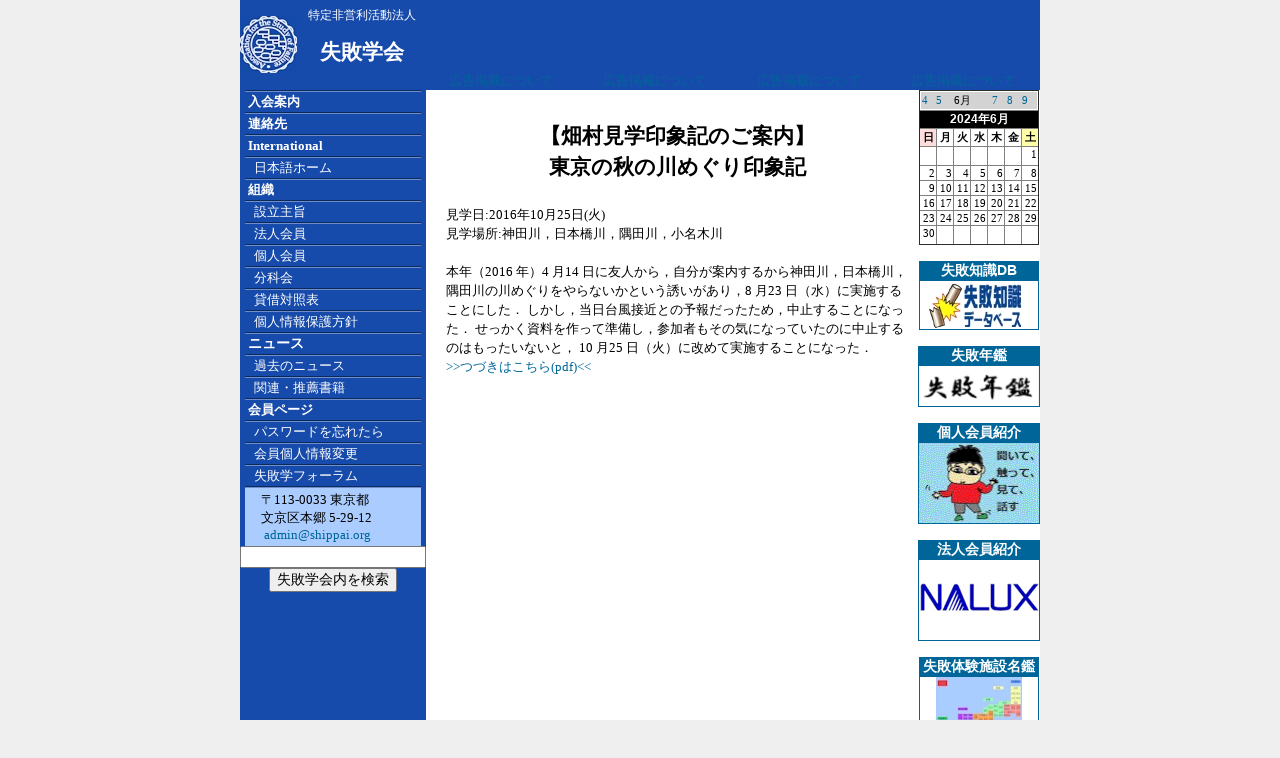

--- FILE ---
content_type: text/html; charset=UTF-8
request_url: https://shippai.org/shippai/html/index.php?name=news947&ymd=2024-06
body_size: 4816
content:

<html>
<head>
<!-- Google tag (gtag.js) -->
<script async src="https://www.googletagmanager.com/gtag/js?id=G-HWP0QVHKMT"></script>
<script>
  window.dataLayer = window.dataLayer || [];
  function gtag(){dataLayer.push(arguments);}
  gtag('js', new Date());

  gtag('config', 'G-HWP0QVHKMT');
</script>
<title>
東京の秋の川めぐり印象記
</title>
<meta http-equiv="Content-Type" content="text/html; charset=UTF-8">
<meta name="robots" content="index,follow">
<META NAME="keywords" CONTENT="失敗,失敗学,失敗学会,創造,機械設計,設計,デザイン,畑村洋太郎,成功,故障,事故,エラー,failure,failures,faults,fault,Design,Mechanical,Design,Machine,Design,FMEA,Failure,analysis,error,errors,error,prevention,NPO,ASF">
<META NAME="description" CONTENT="特定非営利活動法人「失敗学会」は、広く社会一般に対して失敗原因の解明および防止に関する事業を行う。">
<LINK REL="shortcut icon" HREF="./../../favicon.ico" />

<STYLE type="text/css">
<!--
BODY {
	MARGIN: 0px; 
	PADDING-TOP: 0px; 
	PADDING-BOTTOM: 0px;
	PADDING-RIGHT: 0px; 
	PADDING-LEFT: 0px; 

	SCROLLBAR-FACE-COLOR: #eff7ff; 
 	SCROLLBAR-HIGHLIGHT-COLOR: #ffffff; 
	SCROLLBAR-SHADOW-COLOR: #000000; 
	SCROLLBAR-3DLIGHT-COLOR: #000000; 
	SCROLLBAR-ARROW-COLOR: #000000; 
	SCROLLBAR-TRACK-COLOR: #e1e1e1; 
	SCROLLBAR-DARKSHADOW-COLOR: #ffffff; 

	margin-left: 0px;
	margin-right: 0px;
	margin-top: 0px;
}


BODY, TD, TR, P, UL, OL, LI{	FONT-SIZE: 10pt; FONT-FAMILY: Verdana, MS UI Gothic, MS PGothic, Osaka;}

h1	{	FONT-SIZE: 16pt; font-weight: bold; FONT-FAMILY: Verdana, MS UI Gothic, MS PGothic, Osaka;}
h2	{	FONT-SIZE: 16pt; font-weight: bold; FONT-FAMILY: Verdana, MS UI Gothic, MS PGothic, Osaka;}
h3	{	FONT-SIZE: 16pt; font-weight: bold; FONT-FAMILY: Verdana, MS UI Gothic, MS PGothic, Osaka;}
xs	{	FONT-SIZE: 4pt; FONT-FAMILY: Verdana, MS UI Gothic, MS PGothic, Osaka;}
xxs	{	FONT-SIZE: 2pt; FONT-FAMILY: Verdana, MS UI Gothic, MS PGothic, Osaka;}

.small {	FONT-SIZE: 9pt; FONT-FAMILY: MS UI Gothic, MS PGothic, Osaka;}
A.nav1:visited {
	font-size: 10pt; WIDTH: 100%; COLOR: #ffffff; TEXT-DECORATION: none; FONT-FAMILY: Verdana, MS UI Gothic, MS PGothic, Osaka;
}
A.nav1:link {
	font-size: 10pt; WIDTH: 100%; COLOR: #ffffff; TEXT-DECORATION: none; FONT-FAMILY: Verdana, MS UI Gothic, MS PGothic, Osaka;
}
A.nav1:hover {
	font-size: 10pt; WIDTH: 100%; HEIGHT: 100%; COLOR: white; BACKGROUND-COLOR: #003366; TEXT-DECORATION: none; FONT-FAMILY: Verdana, MS UI Gothic, MS PGothic, Osaka; 
}

A:visited {
	font-size: 10pt; COLOR: #006699; TEXT-DECORATION: none; FONT-FAMILY: Verdana, MS UI Gothic, MS PGothic, Osaka;
}
A:link {
	font-size: 10pt; COLOR: #006699; TEXT-DECORATION: none; FONT-FAMILY: Verdana, MS UI Gothic, MS PGothic, Osaka;
}
A:hover {
	font-size: 10pt; COLOR: #006699; text-decoration: underline; FONT-FAMILY: Verdana, MS UI Gothic, MS PGothic, Osaka;
}

INPUT, SELECT, DL, DD, DT, FONT
{
    font-family: Verdana, Arial, Clean, Helvetica, sans-serif;
    font-size: 14px;
}


UL, ol, dl { margin-top: 0; margin-bottom: 0; }

ol.list_parentheses{
  padding:0 0 0 2em;
  margin:0;
}
 
ol.list_parentheses li{
  list-style-type:none;
  list-style-position:block;
  counter-increment: cnt;
}
ol.list_parentheses li:before{
  display: marker;
  content: "(" counter(cnt) ") ";
}

ol.list_Rparentheses{
  padding:0 0 0 2em;
  margin:0;
}
 
ol.list_Rparentheses li{
  list-style-type:none;
  list-style-position:block;
  counter-increment: Rcnt;
}
ol.list_Rparentheses li:before{
  display: marker;
  content: counter(Rcnt) ") ";
}

-->
li,ul,ol {
margin: 0 0 0 1em;
padding: 0;
}

ol.p {"list-style-type: parenthesized-decimal;"}

</STYLE>
<meta name="google-site-verification" content="XcTuTPQ1Jc9HLGvFtWUlf3-bQUN2FULJ3J0J_OoHykc" />
</head>
<!-- Google tag (gtag.js) -->
<script async src="https://www.googletagmanager.com/gtag/js?id=G-NN7JWEENBS"></script>
<script>
  window.dataLayer = window.dataLayer || [];
  function gtag(){dataLayer.push(arguments);}
  gtag('js', new Date());

  gtag('config', 'G-NN7JWEENBS');
</script>
<!-- Google tag (gtag.js) END -->

<BODY rightMargin=0 leftMargin=0 topMargin=0 bottomMargin=0 marginwidth="0" marginheight="0" bgcolor=#EFEFEF>

<!-- start of top header -->
<TABLE align=center cellSpacing=0 cellPadding=0  WIDTH="800" HEIGHT="90" border=0>
 <TR HEIGHT="90">
		<TD width=60 bgcolor=#174bab valign=center HEIGHT="90">
			<IMG src="./../../images/general/blueLogo.jpg">
 		</TD>
		<TD width=130 bgcolor=#174bab valign=center align=center HEIGHT="90">
			
				<font color=#FFFFFF size=1><small>特定非営利活動法人</small><br></font>
				<font color=#FFFFFF><h1>失敗学会</h1></font>		</TD>
		

					<TD width=160 bgcolor=#174bab valign=bottom align=center><a href=./index.php?name=news309>広告掲載について</a></TD>
					<TD width=160 bgcolor=#174bab valign=bottom align=center><a href=./index.php?name=news309>広告掲載について</a></TD>
					<TD width=160 bgcolor=#174bab valign=bottom align=center><a href=./index.php?name=news309>広告掲載について</a></TD>
					<TD width=160 bgcolor=#174bab valign=bottom align=center><a href=./index.php?name=news309>広告掲載について</a></TD>
 

  <!--
	<TD width=606>
			<a href=./../html/index.php?name=news1010><img border=0 src=./../../images/banner/2018SAM/1.jpg><img border=0 src=./../../images/banner/2018SAM/2.jpg><img border=0 src=./../../images/banner/2018SAM/3.jpg><img border=0 src=./../../images/banner/2018SAM/4.jpg></a>
		</TD>


		-->
  <!--
		<TD width=156 bgcolor=#174bab valign=bottom align=center>
			<a href=./../html/index.php?name=news765>
			<img border=0 src=./../../images/html/news765/03.jpg></a>
		</TD>
		<TD width=156 bgcolor=#174bab valign=bottom align=center>
			<a href=./../html/index.php?name=news765>
			<img border=0 src=./../../images/html/news765/04.jpg>
			</a>
		</TD>
-->
<!--
	<TD width=625>
			<a href=./../html/index.php?name=news800><img border=0 src=./../../images/banner/2014WAM/1.jpg><img border=0 src=./../../images/banner/2014WAM/2.jpg><img border=0 src=./../../images/banner/2014WAM/3.jpg><img border=0 src=./../../images/banner/2014WAM/4.jpg></a>
		</TD>
 -->

		  <!--
	<TD width=624>
		<a href=./../html/index.php?name=news840>
			<img border=0 src=./../../images/banner/2015SAM/1.jpg><img border=0 src=./../../images/banner/2015SAM/2.jpg><img border=0 src=./../../images/banner/2015SAM/3.jpg><img border=0 src=./../../images/banner/2015SAM/4.jpg></a>
	</TD>
	
 -->

<!--
		<td>
			<a href=./../html/index.php?name=news506>
			<img border=0 src=./../../images/banner/2010SAM/1.jpg>
			<img border=0 src=./../../images/banner/2010SAM/2.jpg>
			<img border=0 src=./../../images/banner/2010SAM/3.jpg>
			<img border=0 src=./../../images/banner/2010SAM/4.jpg>
			</a>
		</td>
		<td>
			<a href=./index.php?name=news372>
			<img border=0 src=./../../images/banner/2008WAM/1.jpg>
			<img border=0 src=./../../images/banner/2008WAM/2.jpg>
			<img border=0 src=./../../images/banner/2008WAM/3.jpg>
			<img border=0 src=./../../images/banner/2008WAM/4.jpg></a>
		</td>
-->
<!--    <TD bgcolor=#FFFFFF>
				<center><a target=_blank href=http://shippai.jst.go.jp/>新規失敗事例８／５公開！<br><img border=0 src=./../../images/banner/jst/jst_shippai.gif></a></center>
    </TD>
-->
<!--    <TD bgcolor=#FFFFFF>
				<center><a target=_blank href=http://weblearningplaza.jst.go.jp/>無料！技術者eラーニング<br><img border=0 src=./../../images/banner/jst/jst_weblearning.gif></a></center>
    </TD>
-->

<!--
    <TD bgcolor=#FFFFFF>
				<a href=./../html/index.php?name=news321><img border=0 src=./../../images/html/news321/banner1.jpg><img border=0 src=./../../images/html/news321/0.gif></a>
    </TD>

    <TD bgcolor=#174bab>
				&nbsp;
    </TD>
-->
<!--
<table>
  <TR height=28>
          <TD width=470><IMG border=0 SRC="./../../images/general/corner.jpg"></TD>
          <TD width="100%" background="/images/general/title_back.jpg">&nbsp;</TD>
  </TR>
</TABLE>
-->

				</tr>
			</table>
		</td>
  </TR>
</table>

<!-- end of top header -->

<table align=center cellspacing="0" cellpadding="0" border=0  WIDTH="800" height=90%  bgcolor=#FFFFFF>
  <tr valign=top>
    <td width="176" bgcolor="#174bab" vAlign=top>
	<!-- start navigation menu -->
	<TABLE cellSpacing=0 cellPadding=0 width="100" border=0 vAlign=top align=center>
        <TR>
		  <TD><IMG src="./../../images/general/navdivide.jpg"></TD></TR>
		  <TR HEIGHT=20>
		  <TD vAlign=center bgColor=#174bab>
		  <a class=nav1 href ="./../../shippai/html/index.php?name=h_nyukai"><NOBR>&nbsp;<b>入会案内</b></A></TD></TR>
		  <TR><TD><IMG src="./../../images/general/navdivide.jpg"></TD></TR>

		  <TR HEIGHT=20>
		  <TD vAlign=center bgColor=#174bab>
		  <A class=nav1 href="./../../shippai/html/index.php?name=h_renrakusaki"><NOBR>&nbsp;<b>連絡先</b></A></TD></TR>
		  <TR><TD><IMG src="./../../images/general/navdivide.jpg"></TD></TR>

		  <TR HEIGHT=20>
          <TD vAlign=center bgColor=#174bab>
		  <A class=nav1 href="./../../index1.php"><NOBR>&nbsp;<b>International</b></A></TD></TR>
		  <TR><TD><IMG src="./../../images/general/navdivide.jpg"></TD></TR>

		  <TR HEIGHT=20>
          <TD vAlign=center bgColor=#174bab>
		  <A class=nav1 href="./../../shippai/html/index.php?name=h_top"><NOBR>&nbsp;&nbsp;&nbsp;日本語ホーム</A></TD></TR>
		  <TR><TD><IMG src="./../../images/general/navdivide.jpg"></TD></TR>

		  <TR HEIGHT=20>
		  <TD vAlign=center bgColor=#174bab>
		  <NOBR>&nbsp;<b><font color="FFFFFF"><A class=nav1 href="./../../shippai/html/index.php?name=h_nn_soshiki">組織</a></font></b></TD></TR>
		  <TR><TD><IMG src="./../../images/general/navdivide.jpg"></TD></TR>

		  <TR HEIGHT=20>
		  <TD vAlign=center bgColor=#174bab>
		  <A class=nav1 href="./../../shippai/html/index.php?name=h_nn_shushi"><NOBR>&nbsp;&nbsp;&nbsp;設立主旨</A></TD></TR>
		  <TR><TD><IMG src="./../../images/general/navdivide.jpg"></TD></TR>

		  <TR HEIGHT=20>
		  <TD vAlign=center bgColor=#174bab>
		  <A class=nav1 href="./../../shippai/html/index.php?name=h_link"><NOBR>&nbsp;&nbsp;&nbsp;法人会員</A></TD></TR>
		  <TR>
          <TD><IMG src="./../../images/general/navdivide.jpg"></TD></TR>

		  <TR HEIGHT=20>
		  <TD vAlign=center bgColor=#174bab>
		  <A class=nav1 href="./../../shippai/html/index.php?name=h_luckyspin"><NOBR>&nbsp;&nbsp;&nbsp;個人会員&nbsp;</A></TD></TR>
		  <TR><TD><IMG src="./../../images/general/navdivide.jpg"></TD></TR>

		  <TR HEIGHT=20>
		  <TD vAlign=center bgColor=#174bab>
		  <A class=nav1 href="./../../shippai/html/index.php?name=h_SIG"><NOBR>&nbsp;&nbsp;&nbsp;分科会</A></TD></TR>
		  <TR>
          <TD><IMG src="./../../images/general/navdivide.jpg"></TD></TR>

		  <TR HEIGHT=20>
		  <TD vAlign=center bgColor=#174bab>
		  <A target=_blank class=nav1 href="./../../shippai/html/BalanceSheet/2024Balance.pdf"><NOBR>&nbsp;&nbsp;&nbsp;貸借対照表</NOBR></A></TD></TR>
		  <TR>
          <TD><IMG src="./../../images/general/navdivide.jpg"></TD></TR>
		  <TR HEIGHT=20>
		  <TD vAlign=center bgColor=#174bab>
		  <A target=_blank class=nav1 href="./../../shippai/html/index.php?name=privacy"><NOBR>&nbsp;&nbsp;&nbsp;個人情報保護方針</NOBR></A></TD></TR>
		  <TR>
          <TD><IMG src="./../../images/general/navdivide.jpg"></TD></TR>
		
		  <TR HEIGHT=20>
          <TD vAlign=center bgColor=#174bab>
		  &nbsp;<b><font color="FFFFFF">ニュース</font></b></A></TD></TR>
		  <TR><TD><IMG src="./../../images/general/navdivide.jpg"></TD></TR>

		  <TR HEIGHT=20>
		  <TD vAlign=center bgColor=#174bab>
		  <A class=nav1 href="./../../shippai/html/index.php?name=h_news"><NOBR>&nbsp;&nbsp;&nbsp;過去のニュース</A></TD></TR>
		  <TR><TD><IMG src="./../../images/general/navdivide.jpg"></TD></TR>

		  <TR HEIGHT=20>
		  <TD vAlign=center bgColor=#174bab>
		  <A class=nav1 href="./../../shippai/html/index.php?name=h_suisen_book_list"><NOBR>&nbsp;&nbsp;&nbsp;関連・推薦書籍</A></TD></TR>
		  <TR><TD><IMG src="./../../images/general/navdivide.jpg"></TD></TR>


		  <TR HEIGHT=20>
		  <TD vAlign=center bgColor=#174bab>
		  <A class=nav1 href="./../../refMember.php?name=m_list"><NOBR><b>&nbsp;会員ページ</b></A></TD></TR>
		  <TR><TD><IMG src="./../../images/general/navdivide.jpg"></TD></TR>

		  <TR HEIGHT=20>
		  <TD vAlign=center bgColor=#174bab nowrap>
		  <A class=nav1 href="./../../shippai/html/index.php?name=h_lost_pwd"><NOBR>&nbsp;&nbsp;&nbsp;パスワードを忘れたら</NOBR></A></TD></TR>
		  <TR><TD><IMG src="./../../images/general/navdivide.jpg"></TD></TR>

		  <TR HEIGHT=20>
		  <TD vAlign=center bgColor=#174bab>
		  <A class=nav1 href="./../../refMember.php?name=m_member_detail"><NOBR>&nbsp;&nbsp;&nbsp;会員個人情報変更</A></TD></TR>
		  <TR><TD><IMG src="./../../images/general/navdivide.jpg"></TD></TR>

		  <TR HEIGHT=20>
		  <TD vAlign=center bgColor=#174bab>
		  <A class=nav1 href="./../../shippai/html/index.php?name=h_event_top"><NOBR>&nbsp;&nbsp;&nbsp;失敗学フォーラム</A></TD></TR>
		  <TR><TD><IMG src="./../../images/general/navdivide.jpg"></TD></TR>
<!--
		   <TR HEIGHT=20>
		  <TD vAlign=center bgColor=#174bab>
		  <A class=nav1 href="./../../shippai/member/index.php?name=article37"><NOBR>&nbsp;&nbsp;&nbsp;論文投稿要領</A></TD></TR>
		  <TR><TD><IMG src="./../../images/general/navdivide.jpg"></TD></TR>
-->
<!--
		  <TR HEIGHT=20>
		  <TD vAlign=center bgColor=#174bab>
		  <A class=nav1 href="./../../refMember.php?name=newforum" target=_blank><NOBR>&nbsp;&nbsp;&nbsp;掲示板 &nbsp;&nbsp;&nbsp;<font color=orangered>Update:</font><BR>&nbsp;&nbsp;&nbsp;&nbsp;&nbsp;&nbsp;
		  		  </A></TD></TR>
		  <TR><TD><IMG src="./../../images/general/navdivide.jpg"></TD></TR>

		  -->
		 


	</TABLE>
	<center>
	<table width=95% bgcolor=#AACCFF>
		<tr>
			<td>
				　〒113-0033 東京都<br>
				　文京区本郷 5-29-12<br>
				　<a href="mailto:&#97;&#100;&#109;&#105;&#110;&#64;&#115;&#104;&#105;&#112;&#112;&#97;&#105;&#46;&#111;&#114;&#103;">
				&#97;&#100;&#109;&#105;&#110;&#64;&#115;&#104;&#105;&#112;&#112;&#97;&#105;&#46;&#111;&#114;&#103;</a>
	　	</td>
		</tr>
	</table>
	</center>

<!-- SiteSearch Google -->
<center>
<form method=get action="https://www.google.co.jp/search">

<input type=text name=q size=21 maxlength=255 value="">
<br>
<input type=submit name=btnG value="失敗学会内を検索">

<input type=hidden name=domains value="shippai.org">
<input type=hidden name=sitesearch value="shippai.org"> 
<input type=hidden name=ie value=UTF-8>
<input type=hidden name=oe value=UTF-8>
<input type=hidden name=hl value="ja">
</form>
<br></center>


<!-- SiteSearch Google -->

<!--Menu end-->
	</td>


    <td width="90%" height="100%"><!--
[title]東京の秋の川めぐり印象記
-->
<div style="margin-top:0px; margin-right:0px; margin-left:10px; padding:10px; line-height:1.5;" >
	<center><h3>【畑村見学印象記のご案内】<br>
	東京の秋の川めぐり印象記</H3>
	</center>

	見学日:2016年10月25日(火)<br>
	見学場所:神田川，日本橋川，隅田川，小名木川<br>
	<br>
本年（2016 年）4 月14 日に友人から，自分が案内するから神田川，日本橋川，
隅田川の川めぐりをやらないかという誘いがあり，8 月23 日（水）に実施することにした．
しかし，当日台風接近との予報だったため，中止することになった．
せっかく資料を作って準備し，参加者もその気になっていたのに中止するのはもったいないと，
10 月25 日（火）に改めて実施することになった．<BR>
	<a target=_blank href=./../../images/html/news947/HPopen161025_Kawameguri.pdf>&gt;&gt;つづきはこちら(pdf)&lt;&lt;</a><br>
	<br><br>
</div></td>
</td>
<td width="120" height="100%">

<!-- 表示月ナビゲーション -->
<table border=1 style="border-collapse:collapse;" bgcolor=white align=center width=120>
<tr><td colspan=7>
	<table border=0 style="border-collapse:collapse;" bgcolor=lightgray width=100% >
	<tr height=5>
		<td >
			<a href="/shippai/html/index.php?name=news947			&ymd=2024-04">
			<small>4</a></small>
			</td>
		<td >
			<a href="/shippai/html/index.php?name=news947			&ymd=2024-05">
			<small>5</a></small>
			</td>
		<td colspan=2>
			<small>&nbsp;6月</small>
			</td>
		<td>
			<a href="/shippai/html/index.php?name=news947&ymd=2024-07">
							<small>7</a></small>
			</td>
		<td>
			<a href="/shippai/html/index.php?name=news947&ymd=2024-08">
							<small>8</a></small>
			</td>
		<td>
			<a href="/shippai/html/index.php?name=news947&ymd=2024-09">
							<small>9</a></small></nobr></td>
			</td>
		</tr>
	</table>
</td>
</tr>



<tr height=8><td colspan=7 bgcolor="#000000" align="center"><a href="./../calendar2/">
	<font  color="#FFFFFF"><b><small>2024年6月</small></b></font></a></td></tr>
<tr>	
		<th bgcolor=#FFDDDD width=13><small>日</small></th>
		<th width=13><small>月</small></th>
		<th width=13><small>火</small></th>
		<th width=13><small>水</small></th>
		<th width=13><small>木</small></th>
		<th width=13><small>金</small></th>
		<th bgcolor=#FFFFAA width=13><small>土</small></th>
	</tr>
<!-- data -->
<tr><td width=100>&nbsp;</td><td width=100>&nbsp;</td><td width=100>&nbsp;</td><td width=100>&nbsp;</td><td width=100>&nbsp;</td><td width=100>&nbsp;</td><td bgcolor=#FFFFFF  align=right width=100 valign=top><small>1</small></td></tr><tr><td bgcolor=#FFFFFF  align=right width=100 valign=top><small>2</small></td><td bgcolor=#FFFFFF  align=right width=100 valign=top><small>3</small></td><td bgcolor=#FFFFFF  align=right width=100 valign=top><small>4</small></td><td bgcolor=#FFFFFF  align=right width=100 valign=top><small>5</small></td><td bgcolor=#FFFFFF  align=right width=100 valign=top><small>6</small></td><td bgcolor=#FFFFFF  align=right width=100 valign=top><small>7</small></td><td bgcolor=#FFFFFF  align=right width=100 valign=top><small>8</small></td></tr><tr><td bgcolor=#FFFFFF  align=right width=100 valign=top><small>9</small></td><td bgcolor=#FFFFFF  align=right width=100 valign=top><small>10</small></td><td bgcolor=#FFFFFF  align=right width=100 valign=top><small>11</small></td><td bgcolor=#FFFFFF  align=right width=100 valign=top><small>12</small></td><td bgcolor=#FFFFFF  align=right width=100 valign=top><small>13</small></td><td bgcolor=#FFFFFF  align=right width=100 valign=top><small>14</small></td><td bgcolor=#FFFFFF  align=right width=100 valign=top><small>15</small></td></tr><tr><td bgcolor=#FFFFFF  align=right width=100 valign=top><small>16</small></td><td bgcolor=#FFFFFF  align=right width=100 valign=top><small>17</small></td><td bgcolor=#FFFFFF  align=right width=100 valign=top><small>18</small></td><td bgcolor=#FFFFFF  align=right width=100 valign=top><small>19</small></td><td bgcolor=#FFFFFF  align=right width=100 valign=top><small>20</small></td><td bgcolor=#FFFFFF  align=right width=100 valign=top><small>21</small></td><td bgcolor=#FFFFFF  align=right width=100 valign=top><small>22</small></td></tr><tr><td bgcolor=#FFFFFF  align=right width=100 valign=top><small>23</small></td><td bgcolor=#FFFFFF  align=right width=100 valign=top><small>24</small></td><td bgcolor=#FFFFFF  align=right width=100 valign=top><small>25</small></td><td bgcolor=#FFFFFF  align=right width=100 valign=top><small>26</small></td><td bgcolor=#FFFFFF  align=right width=100 valign=top><small>27</small></td><td bgcolor=#FFFFFF  align=right width=100 valign=top><small>28</small></td><td bgcolor=#FFFFFF  align=right width=100 valign=top><small>29</small></td></tr><tr><td bgcolor=#FFFFFF  align=right width=100 valign=top><small>30</small></td><td width=100>&nbsp;</td><td width=100>&nbsp;</td><td width=100>&nbsp;</td><td width=100>&nbsp;</td><td width=100>&nbsp;</td><td width=100>&nbsp;</td></tr></table>
</div>
<br>

<Table border=1 align=center bordercolor=#006699 style='border-collapse: collapse' width=120 cellpadding=0>
<tr bgcolor=#006699><td align=center nowrap><font color=white><B>失敗知識DB</td></tr>
<tr><TD align=center><A target=_blank HREF="./../../fkd"><IMG border=0 SRC="./../../images/general/FKDB.jpg"></A></td></tr>
</table>

<br>
<Table border=1 align=center bordercolor=#006699 style='border-collapse: collapse' width=120 cellpadding=0>
	<tr bgcolor=#006699>
		<td align=center nowrap>
			<font color=white><B>失敗年鑑
		</td>
	</tr>
	<tr>
		<TD align=center>
			<A HREF="./../html/index.php?name=h_nenkan">
			<IMG border=0 SRC="./../../images/general/nenkan.jpg" width=120></A>
		</td>
	</tr>
</table>
<br>
<Table border=1 align=center bordercolor=#006699 style='border-collapse: collapse' cellspacing=0 cellpadding=0  width=120>
<tr bgcolor=#006699>
<td align=center>
<font color=white><B>個人会員紹介
</td></tr>
<tr>
<td BACKGROUND=./../../shippai/personal/pic/3.gif width=120 height=80>
									<A HREF=./../../shippai/personal/page.php?name=3 target=_blank><IMG SRC=./../../shippai/personal/pic/3.gif border=0 width=120 height=80></A>
								</td></tr>
</table>


<BR>
<Table border=1 align=center bordercolor=#006699 style='border-collapse: collapse' width=120 cellpadding=0>
<tr bgcolor=#006699>
<td align=center>
<font color=white><B>法人会員紹介
</td></tr>
<tr>
<td BACKGROUND=./../../images/html/corp_logo2/52.gif width=120 height=80 onClick="window.open('http://www.nalux.co.jp/','_blank');" onMouseover="status='http://www.nalux.co.jp/';" onmouseout="status=''">
					<A HREF=http://www.nalux.co.jp/ target=_blank><IMG SRC=./../../images/html/corp_logo2/52.gif border=0 width=120 height=80></A></td></tr>
</table>

<!--
<BR>
<Table border=1 align=center bordercolor=#006699 style='border-collapse: collapse' width=120 cellpadding=0>
<tr bgcolor=#006699>
<td align=center nowrap>
<font color=white><B>正誤クイズ紹介
</td></tr>
<tr>
<TD>
-->
<!--
</td>
</tr>
</table>
<br>
-->
<br>
<Table border=1 align=center bordercolor=#006699 style='border-collapse: collapse' width=120 cellpadding=0>
	<tr bgcolor=#006699>
		<td align=center nowrap>
			<font color=white><B>失敗体験施設名鑑
		</td>
	</tr>
	<tr>
		<TD align=center>
			<A HREF="./../exhibit/index.php">
			<IMG border=0 SRC="./../../images/html/news198/japan.jpg"></A>
		</td>
	</tr>
</table>
<!--
<br>
<Table border=1 align=center bordercolor=#006699 style='border-collapse: collapse' width=120 cellpadding=0>
<tr bgcolor=#006699>
<td align=center nowrap>
<font color=white><B>画像掲示板
</td></tr>
<tr height=79>
<TD align=center>
	<table border=0 cellspacing=0 cellpadding=0 height=79><tr height=39><td><A HREF="./../BBS/index.php"><IMG border=0 SRC="./../../images/general/imgbbs1.jpg"></A></td></tr><tr height=40><td><A HREF="./../member/imgbbs/index.php"><IMG border=0 SRC="./../../images/general/imgbbs2.jpg"></A></td></tr></table>
</td>
</tr>
</table>
-->




</td>
</tr>

<tr height=15>
	<td width=176 bgcolor="#174bab" vAlign=top>&nbsp;</td>
		<td align=center><div align="center">Copyright&copy;2002-2026 Association for the Study of Failure</div></td>
</tr>
</table>

</body>
</html>
